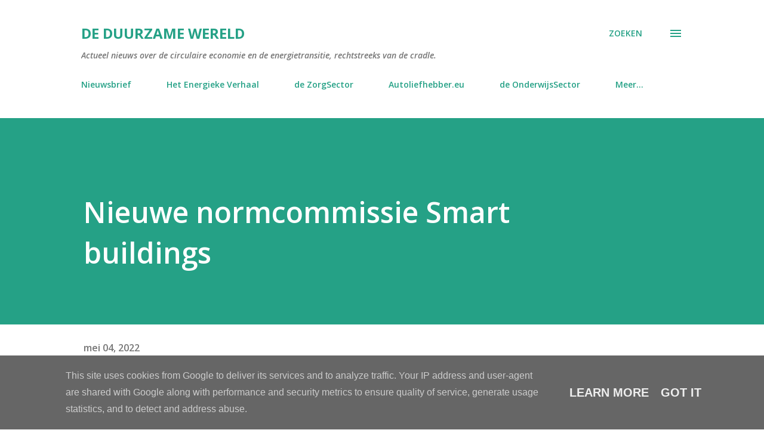

--- FILE ---
content_type: text/html; charset=UTF-8
request_url: https://www.deduurzamewereld.eu/b/stats?style=WHITE_TRANSPARENT&timeRange=LAST_WEEK&token=APq4FmCdhOdDOlADeTEQV3W3cIbC8q0vJ7h77Zm0aCRU9burP1MEoZcYl6PG0X6ZHsnFan7QZjqLUiHD319OtfZe_LGANFCTmg
body_size: -173
content:
{"total":3274,"sparklineOptions":{"backgroundColor":{"fillOpacity":0.1,"fill":"#ffffff"},"series":[{"areaOpacity":0.3,"color":"#fff"}]},"sparklineData":[[0,25],[1,44],[2,41],[3,39],[4,34],[5,45],[6,25],[7,34],[8,40],[9,36],[10,36],[11,38],[12,35],[13,43],[14,55],[15,66],[16,69],[17,74],[18,53],[19,80],[20,52],[21,46],[22,50],[23,82],[24,60],[25,93],[26,58],[27,74],[28,99],[29,9]],"nextTickMs":327272}

--- FILE ---
content_type: text/html; charset=utf-8
request_url: https://www.google.com/recaptcha/api2/aframe
body_size: 112
content:
<!DOCTYPE HTML><html><head><meta http-equiv="content-type" content="text/html; charset=UTF-8"></head><body><script nonce="kqhg-IW24n3q1oD_xQSJ7g">/** Anti-fraud and anti-abuse applications only. See google.com/recaptcha */ try{var clients={'sodar':'https://pagead2.googlesyndication.com/pagead/sodar?'};window.addEventListener("message",function(a){try{if(a.source===window.parent){var b=JSON.parse(a.data);var c=clients[b['id']];if(c){var d=document.createElement('img');d.src=c+b['params']+'&rc='+(localStorage.getItem("rc::a")?sessionStorage.getItem("rc::b"):"");window.document.body.appendChild(d);sessionStorage.setItem("rc::e",parseInt(sessionStorage.getItem("rc::e")||0)+1);localStorage.setItem("rc::h",'1769999317652');}}}catch(b){}});window.parent.postMessage("_grecaptcha_ready", "*");}catch(b){}</script></body></html>